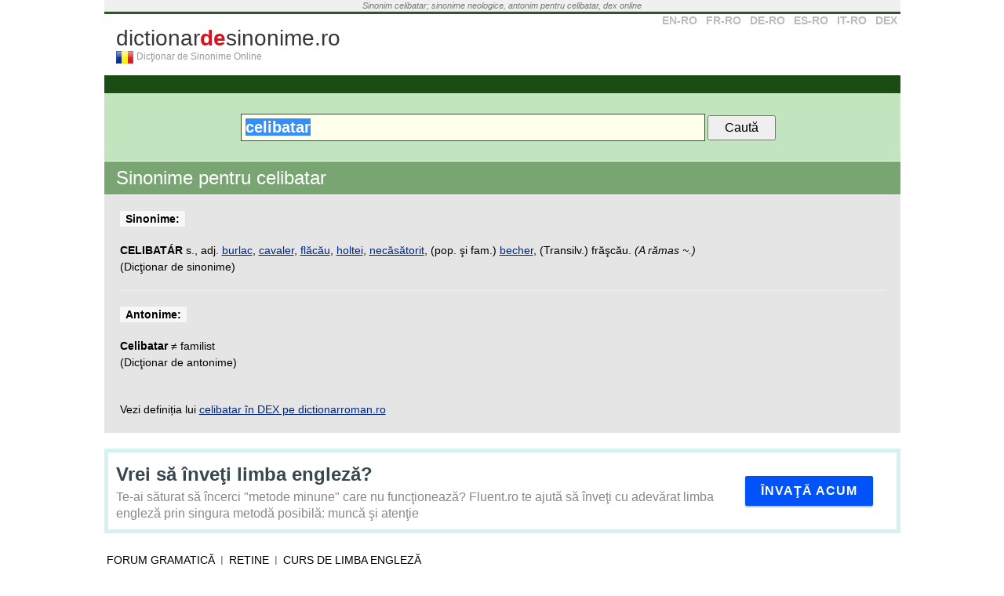

--- FILE ---
content_type: text/html; charset=utf-8
request_url: https://www.google.com/recaptcha/api2/aframe
body_size: 265
content:
<!DOCTYPE HTML><html><head><meta http-equiv="content-type" content="text/html; charset=UTF-8"></head><body><script nonce="1G4-ob2Yxmdwvn_GiyASxA">/** Anti-fraud and anti-abuse applications only. See google.com/recaptcha */ try{var clients={'sodar':'https://pagead2.googlesyndication.com/pagead/sodar?'};window.addEventListener("message",function(a){try{if(a.source===window.parent){var b=JSON.parse(a.data);var c=clients[b['id']];if(c){var d=document.createElement('img');d.src=c+b['params']+'&rc='+(localStorage.getItem("rc::a")?sessionStorage.getItem("rc::b"):"");window.document.body.appendChild(d);sessionStorage.setItem("rc::e",parseInt(sessionStorage.getItem("rc::e")||0)+1);localStorage.setItem("rc::h",'1769780486403');}}}catch(b){}});window.parent.postMessage("_grecaptcha_ready", "*");}catch(b){}</script></body></html>